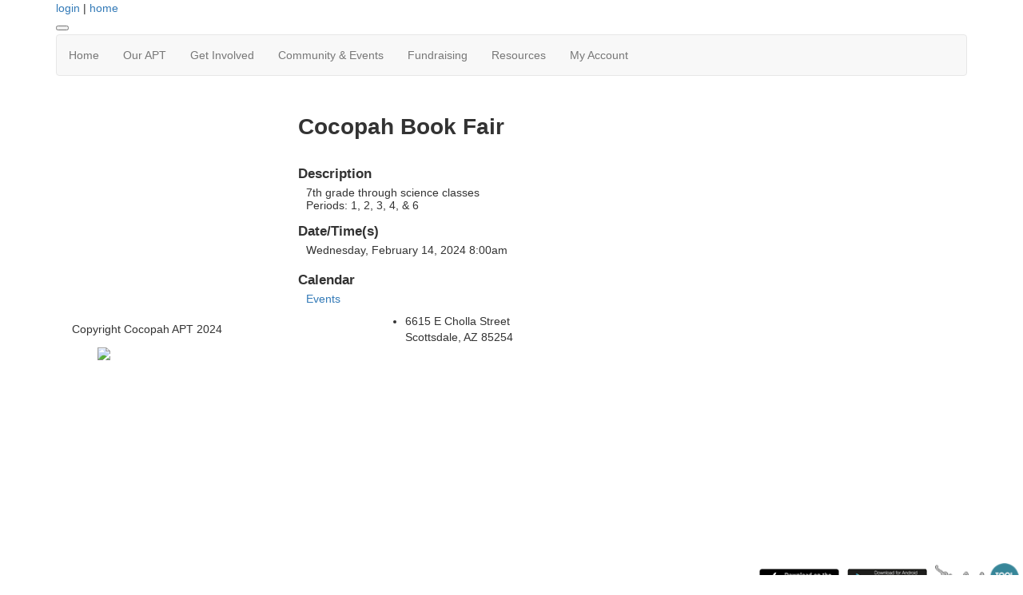

--- FILE ---
content_type: text/html; charset=UTF-8
request_url: https://www.cocopahapt.com/calendar/event/51000097
body_size: 3985
content:
<!doctype html>
<html lang="en">
<head>
<meta charset="UTF-8">
<meta property="og:url" content="https://www.cocopahapt.com/calendar/event/51000097">
<meta property="og:type" content="article">
<meta property="og:title" content="">
<meta property="og:description" content="Cocopah Mustangs">
<meta property="twitter:card" content="summary">
<meta property="twitter:site" content="/calendar/event/51000097">
<meta property="twitter:title" content="">
<meta property="twitter:description" content="Cocopah Mustangs">
<link rel="stylesheet" type="text/css" media="screen,print" href="/css/contributed/bootstrap-mtk-custom/bootstrap-mtk-custom.min.css?v=20251120072825">
<link rel="stylesheet" type="text/css" media="screen,print" href="/css/style/style.css?v=20251120072825">
<link rel="stylesheet" type="text/css" media="screen,print" href="/css/style-front/style-front.css?v=20251120072825">
<link rel="stylesheet" type="text/css" media="print" href="/css/print/print.css?v=20251120072825">
<link rel="stylesheet" type="text/css" media="screen,print" href="https://www.cocopahapt.com/assets/03207/03207.css?v=160">
<link rel="stylesheet" type="text/css" media="screen,print" href="https://www.cocopahapt.com/assets/03207/03207-auto.css?v=160">
<link rel="stylesheet" type="text/css" media="screen,print" href="https://www.cocopahapt.com/assets/03207/03207-custom.css?v=160">
<link rel="shortcut icon" type="image/ico" href="https://www.cocopahapt.com/favicon.ico">
<title>Cocopah Mustangs - Cocopah Book Fair</title>
<script>
	ORG_ID = '03207';
	BASEURL = 'https://www.cocopahapt.com';
	ORG_BASEURL = 'https://www.cocopahapt.com';
	ASSETURL = '';
	PAGE_ID = '51000097';
	PAGE_TYPE = 'calendar-event';
	PAGE_CLASS = 'calendar_event';
 PAGE_PARAMS = '{"id":"51000097"}';
  PAGE_WRAPPER = '#mtk-pagewrapper';
</script>
<script src="/js/contributed/jquery/jquery-3.7.1.min.js?v=20251120072822"></script>
<script src="/js/contributed/jquery-migrate/jquery-migrate-3.5.2.min.js?v=20251120072822"></script>
<script src="/js/contributed/jquery-ui/jquery-ui-1.13.3.min.js?v=20251120072822"></script>
<script src="/js/contributed/bootstrap-mtk-custom/bootstrap-mtk-custom.js?v=20251120072822"></script>
<script src="/js/jsutilities.js?v=20251120072822"></script>
<script src="/js/mtk-frontend-beforeunload.js?v=20251120072822"></script>

<!-- MTK-START site design html head content (design: Austin) -->
<meta name="viewport" content="width=device-width, initial-scale=1">
<link href='//fonts.googleapis.com/css?family=Open+Sans:400,300,600,700,800' rel='stylesheet' type='text/css'>
<link href="//maxcdn.bootstrapcdn.com/bootstrap/3.3.5/css/bootstrap.min.css" rel="stylesheet" integrity="sha256-MfvZlkHCEqatNoGiOXveE8FIwMzZg4W85qfrfIFBfYc= sha512-dTfge/zgoMYpP7QbHy4gWMEGsbsdZeCXz7irItjcC3sPUFtf0kuFbDz/ixG7ArTxmDjLXDmezHubeNikyKGVyQ==" crossorigin="anonymous">

<script src="//maxcdn.bootstrapcdn.com/bootstrap/3.3.5/js/bootstrap.min.js" integrity="sha256-Sk3nkD6mLTMOF0EOpNtsIry+s1CsaqQC1rVLTAy+0yc= sha512-K1qjQ+NcF2TYO/eI3M6v8EiNYZfA95pQumfvcVrTHtwQVDG+aHRqLi/ETn2uB+1JqwYqVG3LIvdm9lj6imS/pQ==" crossorigin="anonymous"></script>
<!-- MTK-END site design html head content (design: Austin) -->

<!-- MTK-START page template html head content (page template: Fixed Left Rail) -->
<script src="//cdnjs.cloudflare.com/ajax/libs/jquery.matchHeight/0.5.2/jquery.matchHeight-min.js"></script>
<!-- MTK-END page template html head content (page template: Fixed Left Rail) -->

<!-- MTK-START page head content -->

<!-- MTK-END page head content -->

</head>
<body id="Calendar_Event" class="mtk-mac mtk-desktop mtk-frontend fr-view" onload="if (window != window.top) { top.location.href = location.href }" data-page-template-id="128494" data-page-template-name="Fixed Left Rail" data-content-id="">
<div id="fb-root"></div>
<script>
(function(d, s, id) {var js, fjs = d.getElementsByTagName(s)[0];
							if (d.getElementById(id)) return;
							js = d.createElement(s); 
							js.id = id;
							js.src = 'https://connect.facebook.net/en_US/sdk.js#xfbml=1&version=v3.2&appId=2040886706000391&autoLogAppEvents=1';
							js.integrity = 'sha384-24Z5qy9G7yzJ7H3WqlWgKeAoRIEaI1uRHH9ExhsY4/4fJz2LS/DnsF/ZHstTDnz6';
							js.crossorigin = 'anonymous';
							fjs.parentNode.insertBefore(js, fjs);
						}(document, 'script', 'facebook-jssdk'));
</script>
<div id="mtk-pagewrapper">
<div id="page-Fixed-Left-Rail">
<div class="home2">
  <div class="container full-body">
    <div class="row">
      <div class="col-sm-12 col-md-12 col-lg-12">
        
<!-- MTK-START region (Header) -->
	<div id="region-Header" class="top-header">
<div id="block-User-Info-Block-211270" class="block-User-Info-Block right-header" data-mtk-block-type="user-info-block" data-mtk-block="211270" data-mtk-block-editable="false">

<!-- MTK-START user-info-block (User Info Block) -->
<!-- MTK-START user info -->
<div id="logout" class="user-status-box"><a href="https://www.cocopahapt.com/login?r=%2Fcalendar%2Fevent%2F51000097">login</a> | <a href="https://www.cocopahapt.com">home</a></div>
<!-- MTK-END user info -->
<!-- MTK-END user-info-block (User Info Block) -->
</div>
	</div>
<!-- MTK-END region (Header) -->

        
<!-- MTK-START region (Logo and Banner) -->
	<div id="region-Logo-and-Banner" class="banner">
	</div>
<!-- MTK-END region (Logo and Banner) -->

        
<!-- MTK-START region (Main Nav) -->
<button type="button" class="toggle-btn" onclick="$('.navbar-default').toggle();" >
                <span class="icon-bar"></span>
                <span class="icon-bar"></span>
                <span class="icon-bar"></span>
</button>	<div id="region-Main-Nav" class="center-header-bottom">
<div id="block-Menu-211276" class="block-Menu navbar navbar-default menu-custom" data-mtk-block-type="menu" data-mtk-block="211276" data-mtk-block-editable="false">

<!-- MTK-START menu (Menu) -->
<!-- MTK-START menu (Main Menu) -->
<ul class="nav navbar-nav top_nav">
<li data-top-menu-item-type="link-only"><a  href="https://www.cocopahapt.com/home">Home</a></li>
<li data-top-menu-item-type="dropdown-link"><a  href="https://www.cocopahapt.com/ourapt">Our APT</a><ul class="dropdown-menu multi-level submenu">
<li><a  href="https://www.cocopahapt.com/boardofdirectors">Board of Directors</a></li>
<li><a  href="https://www.cocopahapt.com/financial">Financial</a></li>
<li><a  href="https://www.cocopahapt.com/membermeetings">Member Meetings</a></li>
</ul>
</li>
<li data-top-menu-item-type="dropdown-link"><a  href="https://www.cocopahapt.com/getinvolved">Get Involved</a><ul class="dropdown-menu multi-level submenu">
<li><a  href="https://www.cocopahapt.com/givesback">Cocopah Gives Back</a></li>
<li><a  href="https://www.cocopahapt.com/getinvolved">Volunteer</a></li>
</ul>
</li>
<li data-top-menu-item-type="dropdown-link"><a  href="https://www.cocopahapt.com/communityandevents">Community &amp; Events</a><ul class="dropdown-menu multi-level submenu">
<li><a  href="https://www.cocopahapt.com/calendar">Calendar</a></li>
<li><a  href="https://www.cocopahapt.com/susdcalendar">SUSD Calendar</a></li>
</ul>
</li>
<li data-top-menu-item-type="dropdown-link"><a  href="https://www.cocopahapt.com/fundraising">Fundraising</a><ul class="dropdown-menu multi-level submenu">
<li><a  href="https://www.cocopahapt.com/membership">Membership</a></li>
<li><a  href="https://www.cocopahapt.com/donate">Donate</a></li>
<li><a  href="https://www.cocopahapt.com/sponsorshipopportunities">Sponsorships</a></li>
<li><a  href="https://www.cocopahapt.com/taxcredit">Tax Credit</a></li>
</ul>
</li>
<li data-top-menu-item-type="dropdown-link"><a  href="https://www.cocopahapt.com/resources">Resources</a><ul class="dropdown-menu multi-level submenu">
<li><a  href="https://www.cocopahapt.com/backtoschool">Back To School</a><ul class="dropdown-menu multi-level submenu">
<li><a  href="https://www.cocopahapt.com/6thgradesupply">6th Grade Supply List</a></li>
<li><a  href="https://www.cocopahapt.com/7thgradesupply">7th Grade School Supply List</a></li>
<li><a  href="https://www.cocopahapt.com/8thgradesupply">8th Grade School Supply List</a></li>
</ul>
</li>
<li><a  href="https://www.cocopahapt.com/bellschedule">Bell Schedule</a></li>
<li><a  href="https://www.cocopahapt.com/busroutes">Bus Routes</a></li>
<li><a  href="https://www.cocopahapt.com/pickup">Pick-Up &amp; Drop-Off Info</a></li>
<li><a  href="https://www.cocopahapt.com/parentsquare">Parent Square</a></li>
<li><a  href="https://www.cocopahapt.com/parentandstudentvue">Parent and Student VUE</a></li>
</ul>
</li>
<li data-top-menu-item-type="dropdown-link"><a  href="https://www.cocopahapt.com/Open_Forms">My Account</a><ul class="dropdown-menu multi-level submenu">
<li><a  href="https://www.cocopahapt.com/reimbursement">APT Reimbursement Forms</a></li>
<li><a  href="https://www.cocopahapt.com/user_subscriptions">Calendar Subscriptions</a></li>
<li><a  href="https://www.cocopahapt.com/Open_Forms">My Forms/Paperwork</a></li>
<li><a  href="https://www.cocopahapt.com/user_orders">Previous Orders</a></li>
<li><a  href="https://www.cocopahapt.com/user_profile">Update My Account</a></li>
</ul>
</li>
</ul>
<!-- MTK-END menu (Main Menu) -->
<!-- MTK-END menu (Menu) -->
</div>
	</div>
<!-- MTK-END region (Main Nav) -->

      </div>
    </div>
    <div class="content-main">
      <div class="row">
        <div class="col-sm-9 col-sm-push-3 col-md-9 col-md-push-3 col-lg-9 col-lg-push-3">
          <div class="index2-in matchheight">
            
<!-- MTK-START region (Content) -->
	<div id="region-Content" class="content-main">
<div id="block-Content-211271" class="block-Content" data-mtk-block-type="content" data-mtk-block="211271" data-mtk-block-editable="false">

<!-- MTK-START content (Content) -->
<div class="mtk-content-wrapper">
<!-- MTK-START PAGE CONTENT -->
<div class="calendar-event-page"><h1>Cocopah Book Fair</h1><div class="event-label">Description</div><div class="event-description"><p>7th grade through science classes</p>
<p>Periods: 1, 2, 3, 4, &amp; 6</p></div><div class="event-label">Date/Time(s)</div><div class="event-times"><div class="event-time">Wednesday, February 14, 2024 8:00am</div></div><div class="event-label">Calendar</div><div class="event-calendar-list"><a href="https://www.cocopahapt.com/calendar/13409">Events</a></div></div>
<!-- MTK-END PAGE CONTENT -->
</div>
<!-- MTK-END content (Content) -->
</div>
	</div>
<!-- MTK-END region (Content) -->

          </div>
        </div>
        <div class="col-sm-3 col-sm-pull-9 col-md-3 col-md-pull-9 col-lg-3 col-lg-pull-9 rail-left">
          <div class="right-index2 matchheight">
            
<!-- MTK-START region (Primary-Rail) -->
	<div id="region-Primary-Rail" class="right-rail">
	</div>
<!-- MTK-END region (Primary-Rail) -->

          </div>
        </div>
      </div>
    </div>
    <div class="footer-main">
        <div class="row">
          
<!-- MTK-START region (Footer) -->
<div style="margin-left: 20px; margin-right: 20px;">	<div id="region-Footer" class="">
<div id="block--Social-Media-549422" class="block--Social-Media" data-mtk-block-type="html-block" data-mtk-block="549422" data-mtk-block-editable="false">

<!-- MTK-START html-block ( Social Media) -->

<!-- MTK-END html-block ( Social Media) -->
</div>
<div id="block-Footer-Left-211274" class="block-Footer-Left col-lg-4 space-foot" data-mtk-block-type="html-block" data-mtk-block="211274" data-mtk-block-editable="false">

<!-- MTK-START html-block (Footer-Left) -->
<p class="copy-right" style="margin-left: 20px;" align="left"><p>Copyright Cocopah APT&nbsp;2024</p>
<p>&nbsp; &nbsp; &nbsp; &nbsp;&nbsp;<img src="https://www.cocopahapt.com/assets/03207/Images/Logos/APT_Logo/Cocopah_2.png" width="125" height="125"></p>
<p>&nbsp;</p>
<p>&nbsp;</p>
<p>&nbsp;</p>
<p>&nbsp;</p>
<p>&nbsp;</p>
<p><span id="PING_CONTENT_MB_MAIN" style="display: none;"></span></p></p>
<!-- MTK-END html-block (Footer-Left) -->
</div>
<div id="block-Footer-Address-211275" class="block-Footer-Address col-lg-3 space-foot" data-mtk-block-type="html-block" data-mtk-block="211275" data-mtk-block-editable="false">

<!-- MTK-START html-block (Footer-Address) -->
<div class="address-footer">
<ul>
<li><!--<img src="https://assets.membershiptoolkit.com/assets-mtk/master-004/images/adress.png" alt="">-->6615 E Cholla Street <br>Scottsdale, AZ 85254</li>
</ul>
<p>&nbsp;</p>
</div>
<p><span id="PING_CONTENT_MB_MAIN" style="display: none;"></span></p>
<!-- MTK-END html-block (Footer-Address) -->
</div>
	</div>
</div>
<!-- MTK-END region (Footer) -->

        </div>
      </div>
  </div>
</div></div>
</div>
<div class="modal hide fade" style="display:none" id="modal-mtk-alert" data-backdrop="static">
<div class="modal-header">
<button type="button" class="close" data-dismiss="modal">×</button>
<div class="mtk-alert-title" id="mtk-alert-title"></div>
</div>
<div class="modal-body" id="mtk-alert-body">
</div>
<div class="modal-footer">
<a href="#" id="mtk-alert-dismiss-btn" class="btn" data-dismiss="modal">dismiss</a>
</div>
</div>
<div id="mtk-footer">
<div id="mtk-footer-info">Sunday January 25, 2026 6:34 am (America / Phoenix) 3.142.132.240 production2</div><div id="mtk-footer-logo"><a href="https://www.membershiptoolkit.com" target="_blank"><img width="105" height="40" src="/images/membershiptoolkit-logo-tiny-white-stroke.png" alt="Powered by Membership Toolkit"></a></div><a href="https://play.google.com/store/apps/details?id=com.membershiptoolkit.mobileapp" target="google_play_store" id="mtk-footer-googstore-logo" title="Get Android app on Google Play Store"><img alt="Google Play Logo" src="/images/badge_googleplay-sml.png" width="107" height="30"></a><a href="https://itunes.apple.com/us/app/membership-toolkit/id912169276" target="itunes_store" id="mtk-footer-appstore-logo" title="Get iPhone app on Apple App Store"><img alt="Apple App Store Logo" src="/images/badge_appstore-sml.png" width="101" height="30"></a></div>
<script>
$(document).ready(function() {

$('table').each(function() {if(!$(this).parent().hasClass('table-wrapper') && !$(this).hasClass('mtk-email-table-wrapper')) {
					var notEmail = true;
					$(this).parents().each(function() {
							if ($(this).hasClass('mtk-email-table-wrapper')) {notEmail = false;}
						});
						if (notEmail) {$(this).wrap('<div class="table-wrapper"></div>');}}});
	$(document).keyup(function(e) {if (e.keyCode == 27) { login_redirect(); } });

});

</script></body>
</html>
<!-- Mac production 03207 [https://www.cocopahapt.com] [https://www.cocopahapt.com/assets/03207] [http_host:www.cocopahapt.com] [server_name: ] -->